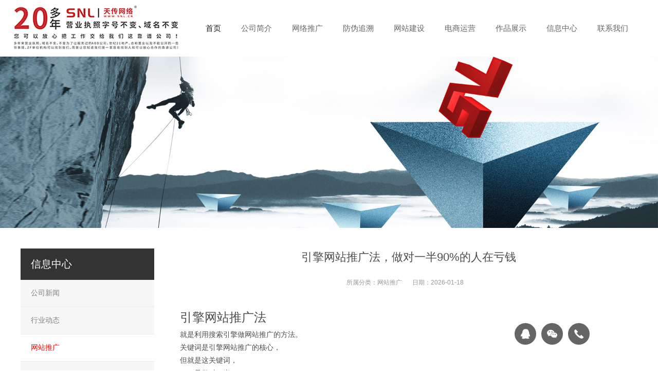

--- FILE ---
content_type: text/html; charset=utf-8
request_url: https://www.snl.cn/article/1232
body_size: 41910
content:
<!DOCTYPE html>
<head id="Head">
<meta http-equiv="Content-Type" content="text/html; charset=UTF-8" />
<meta content="width=device-width, initial-scale=1.0, user-scalable=no" name="viewport">
	<title>引擎网站推广法，做对一半90%的人在亏钱 - SNL|天传网络公司</title> 
<meta name="keywords" content="引擎网站推广，引擎网站推广法，网站推广，网站推广亏钱">
<meta name="description" content="关键词是引擎网站推广的核心， 但就是这关键词， 90%只做对一半！ 这一半的错误， 可以直接导致网络推广亏钱， 不想做亏钱的90%就继续看下去呗。">
<meta name="author" content="广州网站推广公司，SNL">
<meta http-equiv="PAGE-ENTER" content="RevealTrans(Duration=0,Transition=1)" />
<link rel="stylesheet" type="text/css" href="/./static/index/new/style/css/qhdcontent.css?v=40" />
<link rel="stylesheet" type="text/css" href="/./static/index/new/style/css/content.css?ver=1.0" />
<link rel="stylesheet" type="text/css" href="/./static/index/new/style/css/menu.css?ver=1.0" />
<link rel="stylesheet" type="text/css" href="/./static/index/new/style/css/jquery.fancybox-1.3.4.css?ver=1.0" />
<link rel="stylesheet" type="text/css" href="/./static/index/new/style/css/pgwslideshow.css?ver=1.0" />
<link rel="stylesheet" type="text/css" href="/./static/index/new/style/css/animate.min.css?ver=1.0" />
<link rel="stylesheet" type="text/css" href="/./static/index/new/style/css/style.css?ver=1.3.4" />
<link rel="stylesheet" type="text/css" href="/./static/index/new/style/css/style-gray.css" />
<style>
html {
	background-image: url(/./static/index/new/style/images/bg-rep-07.png);
}
</style>
<!--[if lt IE 9]>
 <script src="/./static/index/new/style/js/html5.js"></script>
<![endif]--><!--[if IE 6]>
 <script type="text/javascript" src="/./static/index/new/style/js/ie7.js"></script>
 <script type="text/javascript" src="/./static/index/new/style/js/DD_belatedPNG.js"></script>
 <script type="text/javascript">
  DD_belatedPNG.fix('.top img, .footer img, .bottom img, .form-btn, .module-icon-default');
 </script>
<![endif]-->
<script>
var _hmt = _hmt || [];
(function() {
  var hm = document.createElement("script");
  hm.src = "https://hm.baidu.com/hm.js?7e1c94da08395e6e61a5ec1e7b11eddb";
  var s = document.getElementsByTagName("script")[0]; 
  s.parentNode.insertBefore(hm, s);
})();
</script>
</head>

<body class="font-zh-CN" style="background:url(/./static/index/new/style/images/bg-img-02.jpg) top center fixed;">  
<script>
(function(){
    var bp = document.createElement('script');
    var curProtocol = window.location.protocol.split(':')[0];
    if (curProtocol === 'https'){
   bp.src = 'https://zz.bdstatic.com/linksubmit/push.js';
  }
  else{
  bp.src = 'http://push.zhanzhang.baidu.com/push.js';
  }
    var s = document.getElementsByTagName("script")[0];
    s.parentNode.insertBefore(bp, s);
})();
</script>
  <script type="text/javascript">

//<![CDATA[

var theForm = document.forms['Form'];

if (!theForm) {

    theForm = document.Form;

}

function __doPostBack(eventTarget, eventArgument) {

    if (!theForm.onsubmit || (theForm.onsubmit() != false)) {

        theForm.__EVENTTARGET.value = eventTarget;

        theForm.__EVENTARGUMENT.value = eventArgument;

        theForm.submit();

    }

}

//]]>

</script> 

<script src="/./static/index/new/style/js/jquery-1.7.2.min.js"></script>
<script src="/./static/index/new/style/js/superfish.js"></script>
<script src="/./static/index/new/style/js/jquery.carouFredSel.js"></script>
<script src="/./static/index/new/style/js/jquery.touchSwipe.min.js"></script>
<script src="/./static/index/new/style/js/jquery.tools.min.js"></script>
<script src="/./static/index/new/style/js/jquery.fancybox-1.3.4.pack.js"></script>
<script src="/./static/index/new/style/js/pgwslideshow.min.js"></script>
<script src="/./static/index/new/style/js/jquery.fixed.js"></script>
<script src="/./static/index/new/style/js/cloud-zoom.1.0.2.min.js"></script>
<script src="/./static/index/new/style/js/device.min.js"></script>
<script src="/./static/index/new/style/js/html5media-1.2.js"></script>
<script src="/./static/index/new/style/js/animate.min.js"></script>
<script src="/./static/index/new/style/js/custom.js?ver=2"></script>
  <div id="wrapper" class="insi-page">
    
<header class="top header-v1 desktops-section default-top">
  <div class="top-main">
    <div class="page-width clearfix">
      <div class="logo" skinobjectzone="HtmlLogo_399"><a href="/" title="SNL|天传网络公司-专业的网络推广公司"><img src="/static/attached/image/logo.png" alt="SNL|天传网络公司-广州网络推广公司" /></a></div>
      
      <div class="top-main-content clearfix">
        <nav class="nav">
          <div class="main-nav clearfix" skinobjectzone="menu_468">
            <ul class="sf-menu">
              <li class="current"><a class="first-level" href="/" target="" title="SNL|天传网络公司"><strong>首页</strong></a><i></i></li>
				
              <li class=""><a class="first-level" href="/./news/1" target="" title="公司简介"><strong>公司简介</strong></a><i></i>
                <ul class="">
				                </ul>
              </li>
          	
              <li class=""><a class="first-level" href="/./wangluotuiguang" target="" title="网络推广"><strong>网络推广</strong></a><i></i>
                <ul class="">
				                </ul>
              </li>
          	
              <li class=""><a class="first-level" href="/./fangwei" target="" title="防伪追溯"><strong>防伪追溯</strong></a><i></i>
                <ul class="">
				                </ul>
              </li>
          	
              <li class=""><a class="first-level" href="/./wanzhanjianshe" target="" title="网站建设"><strong>网站建设</strong></a><i></i>
                <ul class="">
				                </ul>
              </li>
          	
              <li class=""><a class="first-level" href="/./dianshangyunyin" target="" title="电商运营"><strong>电商运营</strong></a><i></i>
                <ul class="">
				                </ul>
              </li>
          	
              <li class=""><a class="first-level" href="/./products/52" target="" title="作品展示"><strong>作品展示</strong></a><i></i>
                <ul class="">
					
                  <li class=""><a class="" href="/./products/125" target="" title="手机网站制作"><strong>手机网站制作</strong></a></li>
                  	
                  <li class=""><a class="" href="/./products/127" target="" title="微信公众号"><strong>微信公众号</strong></a></li>
                  	
                  <li class=""><a class="" href="/./products/128" target="" title="app制作"><strong>app制作</strong></a></li>
                  	
                  <li class=""><a class="" href="/./products/71" target="" title="地产/金融/投资"><strong>地产/金融/投资</strong></a></li>
                  	
                  <li class=""><a class="" href="/./products/74" target="" title="科技/IT电子"><strong>科技/IT电子</strong></a></li>
                  	
                  <li class=""><a class="" href="/./products/75" target="" title="医药/健康产业"><strong>医药/健康产业</strong></a></li>
                  	
                  <li class=""><a class="" href="/./products/76" target="" title="制造/工业产品"><strong>制造/工业产品</strong></a></li>
                  	
                  <li class=""><a class="" href="/./products/107" target="" title="传媒/广告/公关策划"><strong>传媒/广告/公关策划</strong></a></li>
                  	
                  <li class=""><a class="" href="/./products/108" target="" title="时尚/生活/娱乐"><strong>时尚/生活/娱乐</strong></a></li>
                  	
                  <li class=""><a class="" href="/./products/109" target="" title="商业贸易/物流"><strong>商业贸易/物流</strong></a></li>
                  	
                  <li class=""><a class="" href="/./products/110" target="" title="教育/培训/咨询"><strong>教育/培训/咨询</strong></a></li>
                  	
                  <li class=""><a class="" href="/./products/111" target="" title="服饰/化妆/美容"><strong>服饰/化妆/美容</strong></a></li>
                  	
                  <li class=""><a class="" href="/./products/112" target="" title="食品/餐饮/酒类"><strong>食品/餐饮/酒类</strong></a></li>
                  	
                  <li class=""><a class="" href="/./products/113" target="" title="服务行业"><strong>服务行业</strong></a></li>
                  	
                  <li class=""><a class="" href="/./products/114" target="" title="装饰/设计"><strong>装饰/设计</strong></a></li>
                  	
                  <li class=""><a class="" href="/./products/115" target="" title="事业单位/组织机构"><strong>事业单位/组织机构</strong></a></li>
                  	
                  <li class=""><a class="" href="/./products/131" target="" title="工作室"><strong>工作室</strong></a></li>
                  	
                  <li class=""><a class="" href="/./products/116" target="" title="其它"><strong>其它</strong></a></li>
                                  </ul>
              </li>
          	
              <li class=""><a class="first-level" href="/./newsinfo" target="" title="信息中心"><strong>信息中心</strong></a><i></i>
                <ul class="">
					
                  <li class=""><a class="" href="/./news/53" target="" title="公司新闻"><strong>公司新闻</strong></a></li>
                  	
                  <li class=""><a class="" href="/./news/54" target="" title="行业动态"><strong>行业动态</strong></a></li>
                  	
                  <li class=""><a class="" href="/./news/55" target="" title="网站推广"><strong>网站推广</strong></a></li>
                  	
                  <li class=""><a class="" href="/./news/56" target="" title="网络营销"><strong>网络营销</strong></a></li>
                  	
                  <li class=""><a class="" href="/./news/129" target="" title="互联网+电商运营"><strong>互联网+电商运营</strong></a></li>
                  	
                  <li class=""><a class="" href="/./news/133" target="" title="产品溯源防伪二维码"><strong>产品溯源防伪二维码</strong></a></li>
                  	
                  <li class=""><a class="" href="/./news/140" target="" title="系统开发"><strong>系统开发</strong></a></li>
                  	
                  <li class=""><a class="" href="/./news/68" target="" title="网站建设"><strong>网站建设</strong></a></li>
                  	
                  <li class=""><a class="" href="/./news/118" target="" title="网络推广"><strong>网络推广</strong></a></li>
                  	
                  <li class=""><a class="" href="/./news/57" target="" title="网页设计"><strong>网页设计</strong></a></li>
                  	
                  <li class=""><a class="" href="/./news/117" target="" title="网站设计"><strong>网站设计</strong></a></li>
                  	
                  <li class=""><a class="" href="/./news/137" target="" title="企业邮箱"><strong>企业邮箱</strong></a></li>
                  	
                  <li class=""><a class="" href="/./yuketang" target="" title="云课堂"><strong>云课堂</strong></a></li>
                                  </ul>
              </li>
          	
              <li class=""><a class="first-level" href="/./news/69" target="" title="联系我们"><strong>联系我们</strong></a><i></i>
                <ul class="">
				                </ul>
              </li>
          	
             
            </ul>
          </div>
        </nav>
        </div>
      
      
      </div>
  </div>

  <div class="clear"></div>
</header>

<div class="touch-top mobile-section clearfix">
  <div class="touch-top-wrapper clearfix">
    <div class="touch-logo" skinobjectzone="HtmlLogo_1488"><a class="" href="/" title="SNL|天传网络公司"><img src="/static/attached/image/logo.png" alt="SNL|天传网络公司" /></a></div>

    <div class="touch-navigation">
      <div class="touch-toggle">
        <ul>
          
          <li class="touch-toggle-item-last"><a href="javascript:;" class="drawer-menu" data-drawer="drawer-section-menu"><i class="touch-icon-menu"></i><span>导航</span></a></li>
        </ul>
      </div>
    </div>
    <!-- E touch-navigation --></div>
  <!-- S touch-top -->
  <div class="touch-toggle-content touch-top-home">
    <div class="drawer-section drawer-section-menu">
      <div class="touch-menu" skinobjectzone="menu_1979">
        <ul>
          <li><a href="/" title="SNL|天传网络公司"><span>首页</span></a></li>
				
          <li><span><a href="/./news/1" title="公司简介">公司简介</a></span><a href="javascript:;"><i class="touch-arrow-down"></i></a>
            <ul>
									 <li><a href="/./article/93" title="10+年实体"><span>10+年实体</span></a></li>
										 <li><a href="/./article/32" title="人才招聘"><span>人才招聘</span></a></li>
										 <li><a href="/./article/31" title="我们的优势"><span>我们的优势</span></a></li>
										 <li><a href="/./article/30" title="历史"><span>历史</span></a></li>
										 <li><a href="/./article/29" title="了解天传网络公司"><span>了解天传网络公司</span></a></li>
										 <li><a href="/./article/26" title="公司简介"><span>公司简介</span></a></li>
										 <li><a href="/./article/12" title="企业文化"><span>企业文化</span></a></li>
					            </ul>
          </li>
          	
          <li><span><a href="/./wangluotuiguang" title="网络推广">网络推广</a></span><a href="javascript:;"><i class="touch-arrow-down"></i></a>
            <ul>
									 <li><a href="/./article/64" title="网络推广"><span>网络推广</span></a></li>
					            </ul>
          </li>
          	
          <li><span><a href="/./fangwei" title="防伪追溯">防伪追溯</a></span><a href="javascript:;"><i class="touch-arrow-down"></i></a>
            <ul>
									 <li><a href="/./article/1223" title="防伪追溯"><span>防伪追溯</span></a></li>
					            </ul>
          </li>
          	
          <li><span><a href="/./wanzhanjianshe" title="网站建设">网站建设</a></span><a href="javascript:;"><i class="touch-arrow-down"></i></a>
            <ul>
									 <li><a href="/./article/65" title="网站建设"><span>网站建设</span></a></li>
					            </ul>
          </li>
          	
          <li><span><a href="/./dianshangyunyin" title="电商运营">电商运营</a></span><a href="javascript:;"><i class="touch-arrow-down"></i></a>
            <ul>
									 <li><a href="/./article/66" title="电商运营"><span>电商运营</span></a></li>
					            </ul>
          </li>
          	
          <li><span><a href="/./products/52" title="作品展示">作品展示</a></span><a href="javascript:;"><i class="touch-arrow-down"></i></a>
            <ul>
					
				  <li><a href="/./products/125"  title="手机网站制作"><span>手机网站制作</span></a></li>
					  	
				  <li><a href="/./products/127"  title="微信公众号"><span>微信公众号</span></a></li>
					  	
				  <li><a href="/./products/128"  title="app制作"><span>app制作</span></a></li>
					  	
				  <li><a href="/./products/71"  title="地产/金融/投资"><span>地产/金融/投资</span></a></li>
					  	
				  <li><a href="/./products/74"  title="科技/IT电子"><span>科技/IT电子</span></a></li>
					  	
				  <li><a href="/./products/75"  title="医药/健康产业"><span>医药/健康产业</span></a></li>
					  	
				  <li><a href="/./products/76"  title="制造/工业产品"><span>制造/工业产品</span></a></li>
					  	
				  <li><a href="/./products/107"  title="传媒/广告/公关策划"><span>传媒/广告/公关策划</span></a></li>
					  	
				  <li><a href="/./products/108"  title="时尚/生活/娱乐"><span>时尚/生活/娱乐</span></a></li>
					  	
				  <li><a href="/./products/109"  title="商业贸易/物流"><span>商业贸易/物流</span></a></li>
					  	
				  <li><a href="/./products/110"  title="教育/培训/咨询"><span>教育/培训/咨询</span></a></li>
					  	
				  <li><a href="/./products/111"  title="服饰/化妆/美容"><span>服饰/化妆/美容</span></a></li>
					  	
				  <li><a href="/./products/112"  title="食品/餐饮/酒类"><span>食品/餐饮/酒类</span></a></li>
					  	
				  <li><a href="/./products/113"  title="服务行业"><span>服务行业</span></a></li>
					  	
				  <li><a href="/./products/114"  title="装饰/设计"><span>装饰/设计</span></a></li>
					  	
				  <li><a href="/./products/115"  title="事业单位/组织机构"><span>事业单位/组织机构</span></a></li>
					  	
				  <li><a href="/./products/131"  title="工作室"><span>工作室</span></a></li>
					  	
				  <li><a href="/./products/116"  title="其它"><span>其它</span></a></li>
					              </ul>
          </li>
          	
          <li><span><a href="/./newsinfo" title="信息中心">信息中心</a></span><a href="javascript:;"><i class="touch-arrow-down"></i></a>
            <ul>
					
				  <li><a href="/./news/53"  title="公司新闻"><span>公司新闻</span></a></li>
					  	
				  <li><a href="/./news/54"  title="行业动态"><span>行业动态</span></a></li>
					  	
				  <li><a href="/./news/55"  title="网站推广"><span>网站推广</span></a></li>
					  	
				  <li><a href="/./news/56"  title="网络营销"><span>网络营销</span></a></li>
					  	
				  <li><a href="/./news/129"  title="互联网+电商运营"><span>互联网+电商运营</span></a></li>
					  	
				  <li><a href="/./news/133"  title="产品溯源防伪二维码"><span>产品溯源防伪二维码</span></a></li>
					  	
				  <li><a href="/./news/140"  title="系统开发"><span>系统开发</span></a></li>
					  	
				  <li><a href="/./news/68"  title="网站建设"><span>网站建设</span></a></li>
					  	
				  <li><a href="/./news/118"  title="网络推广"><span>网络推广</span></a></li>
					  	
				  <li><a href="/./news/57"  title="网页设计"><span>网页设计</span></a></li>
					  	
				  <li><a href="/./news/117"  title="网站设计"><span>网站设计</span></a></li>
					  	
				  <li><a href="/./news/137"  title="企业邮箱"><span>企业邮箱</span></a></li>
					  	
				  <li><a href="/./yuketang"  title="云课堂"><span>云课堂</span></a></li>
					              </ul>
          </li>
          	
          <li><span><a href="/./news/69" title="联系我们">联系我们</a></span><a href="javascript:;"><i class="touch-arrow-down"></i></a>
            <ul>
									 <li><a href="/./article/33" title="联系我们"><span>联系我们</span></a></li>
					            </ul>
          </li>
          	
        </ul>
      </div>
    </div>
    <script type="text/javascript">

    $(document).ready(function(){

     

     $(".touch-toggle a").click(function(event){

      var className = $(this).attr("data-drawer");

      

      if( $("."+className).css('display') == 'none' ){      

       $("."+className).slideDown().siblings(".drawer-section").slideUp();

      }else{

       $(".drawer-section").slideUp(); 

      }

      event.stopPropagation();

     });

     

     /*$(document).click(function(){

      $(".drawer-section").slideUp();     

     })*/

     

     $('.touch-menu a').click(function(){     

      if( $(this).next().is('ul') ){

       if( $(this).next('ul').css('display') == 'none' ){

        $(this).next('ul').slideDown();

        $(this).find('i').attr("class","touch-arrow-up");     

       }else{

        $(this).next('ul').slideUp();

        $(this).next('ul').find('ul').slideUp();

        $(this).find('i').attr("class","touch-arrow-down");

       }   

      }

     });

    });

</script></div>
</div>
<style>
@media screen and (min-width:1500px) {
.top {
width:1500px;
margin:0 auto;
}
.nav{margin-left:70px}

}
</style>
     
    
    <div id="a1portalSkin_headerAreaA" class="header">
      <div class="module-default">
        <div class="module-inner">
          <div id="a1portalSkin_ctr126509126509_mainArea" class="module-content">
            <div class="slideshow slideshow-min carousel clearfix" >
              <div id="carousel-126509">
                <div class="carousel-item">
                  <div class="carousel-img"><a href="javascript:;" target=""><img src="/./static/index/new/style/images/news.jpg" alt="" /></a></div>
                </div>
              </div>
              <div class="carousel-btn carousel-btn-fixed" id="carousel-page-126509"></div>
            </div>
            <script type="text/javascript">
</script></div>
        </div>
      </div>
    </div>
			    <section class="main">
      <div class="page-width clearfix">
        <section class="content float-right">
          <div id="a1portalSkin_mainArea" class="content-wrapper">
            <div class="module-default">
              <div class="module-inner">
                <div id="a1portalSkin_ctr126532126532_mainArea" class="module-content">
                  <div class="article-detail">
                    <div class="article-title">
                      <h1>引擎网站推广法，做对一半90%的人在亏钱</h1>
                    </div>
                    <div class="entry-meta"><span><strong>所属分类：</strong><a href="/./news/55">网站推广</a></span><span><strong>日期：</strong><strong>2026-01-18</strong> </span>
                      <div class="share-toolbar clearfix">
                        <div class="bdsharebuttonbox"></div>
                      </div>
                    </div>
                    <div class="article-content-wrapper">
                      <div class="article-content">
                        <div class="qhd-content">
				<span style="font-size:24px;">引擎网站推广法</span><br />
就是利用搜索引擎做网站推广的方法。<br />
关键词是引擎网站推广的核心，<br />
但就是这关键词，<br />
90%只做对一半！<br />
<br />
这一半的错误，<br />
可以直接导致网络推广亏钱，<br />
不想做亏钱的90%就继续看下去呗。<br />
<br />
<a href="http://www.snl.cn/wangluotuiguang" target="_blank"><img src="/static/attached/image/20191021/20191021220245_69449.png" alt="引擎网站推广法" /></a><br />
<em><span style="font-size:16px;">[上图是法兰座、网站建设、地弹簧、凤凰单丛、普洱茶近几年的互联网媒体热度和变化，以这个数据来计推广费用你得亏死~]</span></em><br />
<span style="font-size:24px;">关键词</span><br />
<a href="http://www.snl.cn/wangluotuiguang" target="_blank">网站推广</a>的第一讲就是关键词，<br />
关键词从何而来？<br />
自己对产品的认知和习惯叫法？<br />
同行竞争对手都是这些词......<br />
网站统计数据？<br />
百度推广账号显示？<br />
竞价系统热门关键词排名？<br />
<br />
<br />
<span style="font-size:24px;">热而不实的关键词</span><br />
有些关键词，<br />
排名指数、热门程度都很高，<br />
搜索和点击量都很大，<br />
但是很少真实客户搜！<br />
这种情况无论做网络推广还是网店推广都很常见!<br />
例如做回收的预想关键词是贵金属回收，但客户搜LED废品收购；<br />
五金厂家把产品称之为法兰座，但客户到处搜加厚不锈钢扶手底座、加厚衣杆座；<br />
更可怕的是某些推广员把商标名、企业名作为关键词，花钱去推广......<br />
<br style="white-space:normal;" />
<br style="white-space:normal;" />
<span style="white-space:normal;">本文为www.snl.cn原创，转载需保留本站链接，否则保留追究责任！</span><br style="white-space:normal;" />
<span style="white-space:normal;">欢迎留言交流！</span><br style="white-space:normal;" />
<img src="http://www.snl.cn/static/attached/image/20180412/20180412160248_26592.gif" alt="留言交流/投稿" font-size:14px;white-space:normal;background-color:#ffffff;height:auto="" !important;"="" style="white-space: normal; vertical-align: middle; max-width: 100%; color: rgb(77, 77, 77);"><br style="white-space:normal;" />
<span style="white-space:normal;">或者关注下面的公众号（ID：wangzhanSEM），留言 @天天 即可。</span><br style="white-space:normal;" />
<span style="white-space:normal;">责任编辑：天天&nbsp; 当中商标、照片版权均属其所有人，如有侵权，请联系我们删除，谢谢！</span><br />                        </div>
                      </div>
                    </div>
                  </div>
                  </div>
              </div>
            </div>
          </div>

		                  <hr style="BORDER-RIGHT: #ccc 1px solid; BORDER-TOP: #ccc 1px solid; BORDER-LEFT: #ccc 1px solid; BORDER-BOTTOM: #ccc 1px solid ;margin-top:30px" size="1" />
<div><br/>
本文地址：http://www.snl.cn/article/1232<br/><br/></div>
                				<a href='/./article/1241' title='什么是关键词？90%企业做网站推广都亏在它身上'>↑上一篇: 什么是关键词？90%企业做网站推广都亏在它身上</a><br />
								<a href='/./article/1220' title='做百度推广网站就能被收录吗？是网站建设的问题，你错怪百度了！'>↓下一篇: 做百度推广网站就能被收录吗？是网站建设的问题，你错怪百度了！</a><br />
				        </section>				
        <section class="sidebar float-left">
          <section class="page-menu" skinobjectzone="menu_2834">
            <div class="page-menu-title">
			<h3>信息中心</h3>            </div>
            <div class="page-menu-content">
              <ul>
   																									    <li class=""><a href="/./news/53" target="">公司新闻</a></li>
												        											    <li class=""><a href="/./news/54" target="">行业动态</a></li>
												        											    <li class='current'><a href="/./news/55" target="">网站推广</a></li>
																									    <li class=""><a href="/./news/56" target="">网络营销</a></li>
												        											    <li class=""><a href="/./news/129" target="">互联网+电商运营</a></li>
												        											    <li class=""><a href="/./news/133" target="">产品溯源防伪二维码</a></li>
												        											    <li class=""><a href="/./news/140" target="">系统开发</a></li>
												        											    <li class=""><a href="/./news/68" target="">网站建设</a></li>
												        											    <li class=""><a href="/./news/118" target="">网络推广</a></li>
												        											    <li class=""><a href="/./news/57" target="">网页设计</a></li>
												        											    <li class=""><a href="/./news/117" target="">网站设计</a></li>
												        											    <li class=""><a href="/./news/137" target="">企业邮箱</a></li>
												        											    <li class=""><a href="/./yuketang" target="">云课堂</a></li>
												                      </ul>
              <script type="text/javascript">

                   $(document).ready(function(){

        $('.page-menu-content ul').find('li:last').addClass('last');

        

        $('.page-menu-content > ul > li > a, .page-menu-content > ul > li > i').click(function(){

         if( $(this).parent('li').find('ul') ){

          $(this).parent('li').find('ul').slideDown('fast');

          $(this).parent('li').siblings('li').find('ul').slideUp('fast');

          $(this).parent('li').addClass('current').siblings('li').removeClass('current');

         }

        }); 

        

       });

</script></div>
          </section>
          <div class="clear"></div>
          <div id="a1portalSkin_sidebarAreaA" class="QHDEmptyArea sidebar-content"></div>
        </section>
        </div>
    </section>
<section class="udemand"><form method="post" action="index" id="contact_form" name="contact_form" onsubmit="return subfb()">
<input type='hidden' name='token' value='b395f879bfd21814dbbcfad97af1e59b' class="token"><div class="wrap"><h2>填写您的需求/意见获取项目报价。</h2><div class="write"><input type="text" id="name" name="name" placeholder="称呼姓名" value="" class="name text1"><input type="text"  id="tel" name="tel"  placeholder="联系电话/微信" value="" class="tel text2"><input type="text" id="message" name="message" placeholder="描述您的需求，如网络推广、系统开发、小程序制作、网站建设、防伪溯源标签营销、电商运营等。" value="" class="message text3"><input type="submit" name="submit" value="提交项目需求" class="submit" style="margin-right: 1%;"></div><span class="italic">*请认真详细填写需求信息(<strong>简单留言均不回复!<a href="https://www.snl.cn/article/1727" target="_blank" style="color:red">!!!留言样板!!! 戳>></a></strong>)，SNL会在24小时内与您取得联系。</span></div></form></section>

<footer class="footer">
  <div class="footer-main">
    <div id="a1portalSkin_footerAreaA" class="page-width clearfix">
      <div class="module-default">
        <div class="module-inner">
          <div id="a1portalSkin_ctr126500126500_mainArea" class="module-content">
            <div class="qhd-module">
              <div class="column marg-per2">
                <div class="col-5-1">
                  <div id="a1M1" class="qhd_column_contain">
                    <div class="module-default">
                      <div class="module-inner">
                        <div class="module-title module-title-default clearfix">
                          <div class="module-title-content clearfix">
                            <h3 style="" class="">关注</h3>
                          </div>
                        </div>
                        <div id="a1portalSkin_ctr126500126500_Column5C20A20A20A20A20_ctr126502126502_mainArea" class="module-content">
                          <div class="qhd-content">
                            <p> <img alt="SNL|天传网络公司 关注后回复“客服”即可" src="/static/attached/image/20180103/20180103174417_99868.png" style="width: 120px; height: 120px !important;" /></p>
                            <p> 关注公众号微信咨询在线客服</p>
                          </div>
                         </div>
                      </div>
                    </div>
                  </div>
                </div>
                <div class="col-5-1">
                  <div id="a1M2" class="qhd_column_contain">
                    <div class="module-default">
                      <div class="module-inner">
                        <div class="module-title module-title-default clearfix">
                          <div class="module-title-content clearfix">
                            <h3 style="" class="">关于我们</h3>
                          </div>
                        </div>
                        <div id="a13_mainArea" class="module-content">
                          <div class="link link-block">
                            <ul>
																												<li>
															<a href="/./article/93" title="10+年实体"><span>10+年实体</span></a>
														</li>
																												<li>
															<a href="/./article/32" title="人才招聘"><span>人才招聘</span></a>
														</li>
																												<li>
															<a href="/./article/31" title="我们的优势"><span>我们的优势</span></a>
														</li>
																												<li>
															<a href="/./article/30" title="历史"><span>历史</span></a>
														</li>
																												<li>
															<a href="/./article/29" title="了解天传网络公司"><span>了解天传网络公司</span></a>
														</li>
																												<li>
															<a href="/./article/26" title="公司简介"><span>公司简介</span></a>
														</li>
																												<li>
															<a href="/./article/12" title="企业文化"><span>企业文化</span></a>
														</li>
														                            </ul>
                          </div>
                          </div>
                      </div>
                    </div>
                  </div>
                </div>
                <div class="col-5-1">
                  <div id="a1M3" class="qhd_column_contain">
                    <div class="module-default">
                      <div class="module-inner">
                        <div class="module-title module-title-default clearfix">
                          <div class="module-title-content clearfix">
                            <h3 style="" class="">服务中心</h3>
                          </div>
                        </div>
                        <div id="a14_mainArea" class="module-content">
                          <div class="link link-block">
                            <ul>
																												<li>
															<a href="/./article/92"  title="付款方式"><span>付款方式</span></a>
														</li>
														                            </ul>
                          </div>
                          </div>
                      </div>
                    </div>
                  </div>
                </div>
                <div class="col-5-1 last">
                  <div id="a1M4" class="qhd_column_contain">
                    <div class="module-default">
                      <div class="module-inner">
                        <div class="module-title module-title-default clearfix">
                          <div class="module-title-content clearfix">
                            <h3 style="" class="">联系我们</h3>
                          </div>
                        </div>
                        <div id="a11_mainArea" class="module-content">
                          <div class="qhd-content">
                            <p> 电话：020-83182648<br />
 地址：广州市荔湾区芳村大道中311号启秀茶城商务中心B栋三层B007室<br /></p>
                          </div>
                          </div>
                      </div>
                    </div>
                  </div>
                </div>
              </div>
            </div>
            </div>
        </div>

<div class="tg">
<p>友情链接|关键词</p>
<ul>
    <li><a href="https://www.snl.cn/wanzhanjianshe" target="_blank" title="网站建设">广州网站建设</a> <a href="https://www.snl.cn/news/117" target="_blank" title="广州网站设计">广州网站设计</a> <a href="https://www.snl.cn/dianshangyunyin" target="_blank" title="电商运营">广州电商运营</a>
    <a href="https://www.snl.cn/news/69" target="_blank" title="网站建设公司">广州网站建设公司</a> <a href="https://www.snl.cn/news/57" target="_blank" title="网页设计">广州网页设计</a> <a href="https://www.snl.cn/fangan" target="_blank" title="网站改版">网站改版</a> <a href="https://www.snl.cn/article/1228" target="_blank" title="外贸网站建设">外贸网站建设</a><a href="https://www.snl.cn/wangluotuiguang" target="_blank" title="广州网络推广">广州网络推广</a> <a href="http://www.eshion.cn" target="_blank" title="温州网络公司专注网站建设">温州网络公司</a> <a href="https://www.snl.cn/article/26" target="_blank" title="网络公司">广州网络公司</a><a href="https://www.snl.cn/wangluotuiguang" target="_blank" title="网络推广">网络推广公司</a><a href="https://www.snl.cn/article/1488" target="_blank" title="独立网站设计">外贸独立网站设计</a><a href="https://www.snl.cn/news/68" target="_blank" title="网站建设公司">广州网站建设</a> <a href="https://www.snl.cn/news/140" target="_blank" title="小程序设计">小程序系统开发</a> <a href="https://www.snl.cn/products/52" target="_blank" title="广州建网站">500元建网站</a><a href="http://www.jinlaicn.net" target="_blank" >不锈钢滑撑</a>  <a href="https://www.snl.cn/news/133" target="_blank" title="二维码防伪标签">二维码防伪</a>  <a href="https://www.snl.cn/news/133" target="_blank" title="防伪标签定制">防伪标签</a><a href="https://www.snl.cn/fangwei" target="_blank" title="防伪追溯">防伪查询</a> <a href="https://www.snl.cn" target="_blank" title="网站制作公司">网站制作</a></li>
</ul>
</div>
<style>
.footer .qhd-module  .col-5-1 {
width:12.5%;
}
.footer .tg{color:#666 !important;}
.footer .tg a{ margin:0 2px;color:#666 !important;
}
@media (max-width: 900px) {
.footer .tg {
/*display:none;*/
}
}
</style>
      </div>
    </div>
  </div>
</footer>

<!-- 浮动开始 -->
<div class="floating"><a href="javascript:chatQQ('23303541');" class="float-qq"><span>线上服务咨询</span></a><a href="javascript:void(0);" class="float-wxqr"><span><img src="/static/attached/image/20180103/20180103174417_99868.png" alt="扫码关注SNL"></span></a><a href="tel:020-86000345" class="float-phone" target="_blank"><span>020-86000345</span></a><a href="javascript:void(0);" class="float-message"><span>填写需求索取报价</span></a></div><div class="wxqr_mask"></div><div class="wxqr_bg"></div><!-- 浮动结束 -->

<section class="bottom">
  <div id="a1portalSkin_bottomAreaA" class="page-width clearfix">
    <div class="module-default">
      <div class="module-inner">
        <div id="a1portalSkin_ctr126505126505_mainArea" class="module-content">
          <div class="qhd-module">
            <div class="column">
              <div class="col-4-3">
                <div id="a1portalSkin_ctr126505126505_Column2C75A25_QHDCPM126505M1" class="qhd_column_contain">
                  <div class="module-default module-no-margin">
                    <div class="module-inner">
                      <div id="a1portalSkin_ctr126505126505_Column2C75A25_ctr126506126506_mainArea" class="module-content">
                        <div class="qhd-content">
                          <p>Copyright © 2003-2025 SNL 版权所有   广州市天传计算机网络技术有限公司   <a href="http://beian.miit.gov.cn/" target="_blank">粤ICP备14094397号</a></p>
                        </div>
                       </div>
                    </div>
                  </div>
                </div>
              </div>
              <div class="col-4-1 last">
                <div id="a1portalSkin_ctr126505126505_Column2C75A25_QHDCPM126505M2" class="qhd_column_contain">
                  <div class="module-default module-no-margin">
                    <div class="module-inner">
                      <div id="a1portalSkin_ctr126505126505_Column2C75A25_ctr126507126507_mainArea" class="module-content">
                        <div class="qhd-content">
                        </div>
                       </div>
                    </div>
                  </div>
                </div>
              </div>
            </div>
          </div>
          </div>
      </div>
    </div>
  </div>
</section>
<link href="/./static/index/default/noty/lib/noty.css" rel="stylesheet">
<link rel="stylesheet" href="/./static/index/default/noty/animate.css"/>
<script src="/./static/index/default/noty/lib/noty.js" type="text/javascript"></script>
<script src="/./static/index/default/noty/bouncejs/bounce.js" type="text/javascript"></script>
<script>

Noty.overrideDefaults({
    type  :'success',
	theme  :'metroui',
    layout   : 'topCenter',
    closeWith: ['click', 'button'],
	timeout:5000,
    animation: {
      open: 'animated bounceInLeft',
        close: 'animated bounceOutLeft', 
    }
});
</script>
    
    </div>
  <!-- end of wrapper --><!-- S fixed-bottom  -->
  <div id="a1portalSkin_fixedBottomArea" class="QHDEmptyArea fixed-bottom" style=""></div>
  <!-- E fixed-bottom  --><!-- S fixed-side -->
  <div id="a1portalSkin_fixed-left" class="QHDEmptyArea fixed-side fixed-left"></div>
  <!-- E fixed-side --><!-- S fixed-side -->
  <div id="a1portalSkin_fixed-right" class="QHDEmptyArea fixed-side fixed-right"></div>
  <!-- E fixed-side --><!-- S popup -->
  <div id="popup" class="popup">
    <div class="popup-content not-animated" data-animate="fadeInDown">
      <div id="a1portalSkin_popup-area" class="QHDEmptyArea popup-content-wrapper"></div>
      <div class="popup-close-btn"><a href="javascript:;" title="关闭"><span>关闭</span></a></div>
    </div>
    <div class="popup-overlay"></div>
  </div>
  <!-- E popup --><!-- E go top -->
  <div class="gotop-wrapper"><a href="javascript:;" class="fixed-gotop gotop"></a></div>
  <!-- E go top -->
  

</body>
</html>

--- FILE ---
content_type: text/css
request_url: https://www.snl.cn/static/index/new/style/css/pgwslideshow.css?ver=1.0
body_size: 4192
content:
/**
 * PgwSlideshow - Version 2.0
 *
 * Copyright 2014, Jonathan M. Piat
 * http://pgwjs.com - http://pagawa.com
 *
 * Released under the GNU GPLv3 license - http://opensource.org/licenses/gpl-3.0
 */
/*.pgwSlideshow li { float:left; }*/
 
.pgwSlideshow { width:100%; /*display:none;*/ }
.pgwSlideshow .ps-current { position:relative; min-height:250px; height:600px; text-align:center; overflow:hidden; background:url(../images/loading.gif) no-repeat center; }
.pgwSlideshow .ps-current ul li { text-align:center; width:100%; z-index:1; opacity:0; display:block;}
.pgwSlideshow .ps-current ul li img { display:block; max-width:100%; margin:auto; }
.pgwSlideshow .ps-current ul li a[href="javascript:;"] { cursor:default; }

.ps-caption-wrapper { width:100%; position:absolute; left:0px; bottom:0px; }
.pgwSlideshow .ps-caption { padding:8px 10px; text-align:left; color:#fff; background:url(../images/ps-caption-bg.png);  }
.pgwSlideshow .ps-caption h3 { line-height:normal; font-size:15px; font-weight:normal; }
.pgwSlideshow .ps-caption p { margin-top:5px; font-size:12px; }
.pgwSlideshow .ps-caption a { color:#fff; text-decoration:none; }

.pgwSlideshow .ps-list { position:relative; width:100%; height:86px; overflow:hidden; margin-top:20px; box-sizing:border-box; }
.pgwSlideshow .ps-list ul { margin:0; padding:0; list-style:none; position:relative; left:0; }
.pgwSlideshow .ps-list li { float: left; }
.pgwSlideshow .ps-list li .ps-item { display:block; margin:0 10px 0 0; opacity:0.5; filter:alpha(opacity=50); border:1px solid #ccc; }
.pgwSlideshow .ps-list li:last-child .ps-item { margin-right:0; }
.pgwSlideshow .ps-list li .ps-item img { display:block; width:120px; height:84px; }
.pgwSlideshow .ps-list li .ps-selected { float:left; overflow:hidden; opacity:1; filter:alpha(opacity=100); border-color:#f00; }
.pgwSlideshow .ps-list li .ps-selected img { }

.pgwSlideshow .ps-prev, .pgwSlideshow .ps-next { position:absolute; top:50%; z-index:100; margin-top:-40px; cursor:pointer; /*display:block !important; opacity:1 !important; filter:alpha(opacity=100) !important;*/ }
.pgwSlideshow .ps-prev { display:block; left:0; }
.pgwSlideshow .ps-next { display:block; right:0; }
.pgwSlideshow .ps-prevIcon, .pgwSlideshow .ps-nextIcon { display:block; width:50px; height:80px; overflow:hidden; cursor:pointer; background-repeat:no-repeat; background-position:center center; background-color:rgba(60,60,60,0.2); _background-color:#e5e5e5; }
.pgwSlideshow .ps-prevIcon:hover, .pgwSlideshow .ps-nextIcon:hover { background-color:#333; background-color:rgba(60,60,60,0.8); _background-color:#666;}
.pgwSlideshow .ps-current .ps-prevIcon { background-image:url(../images/arrow-left.png); }
.pgwSlideshow .ps-current .ps-nextIcon { background-image:url(../images/arrow-right.png); }
.pgwSlideshow .ps-list .ps-prev, .pgwSlideshow .ps-list .ps-next { top:0; margin-top:0; height:100%; z-index:10000; display:none; background-color:rgba(60,60,60,0.6); }
.pgwSlideshow .ps-list .ps-prevIcon, .pgwSlideshow .ps-list .ps-nextIcon { width:30px; height:100%; }
.pgwSlideshow .ps-list .ps-prevIcon { background-image:url(../images/arrow-left-m.png); }
.pgwSlideshow .ps-list .ps-nextIcon { background-image:url(../images/arrow-right-m.png); }


/*
 * The media-queries are not used because IE8 doesn't support them.
 */
.pgw-narrow .ps-caption { font-size:0.8rem; }

.pgw-narrow .ps-list { height:62px; margin-top:15px; }
.pgw-narrow .ps-list li .ps-item img { width:85px; height:60px; }
.pgw-narrow .ps-prev, .pgw-narrow .ps-next { margin-top:-30px; }
.pgw-narrow .ps-prevIcon, .pgw-narrow .ps-nextIcon { width:35px; height:60px; }
.pgw-narrow .ps-current .ps-prevIcon { background-image:url(../images/arrow-left-m.png); }
.pgw-narrow .ps-current .ps-nextIcon { background-image:url(../images/arrow-right-m.png); }
.pgw-narrow .ps-list .ps-prevIcon, .pgw-narrow .ps-list .ps-nextIcon { width:25px; }
.pgw-narrow .ps-list .ps-prevIcon { background-image:url(../images/arrow-left-s.png); }
.pgw-narrow .ps-list .ps-nextIcon { background-image:url(../images/arrow-right-s.png); }

